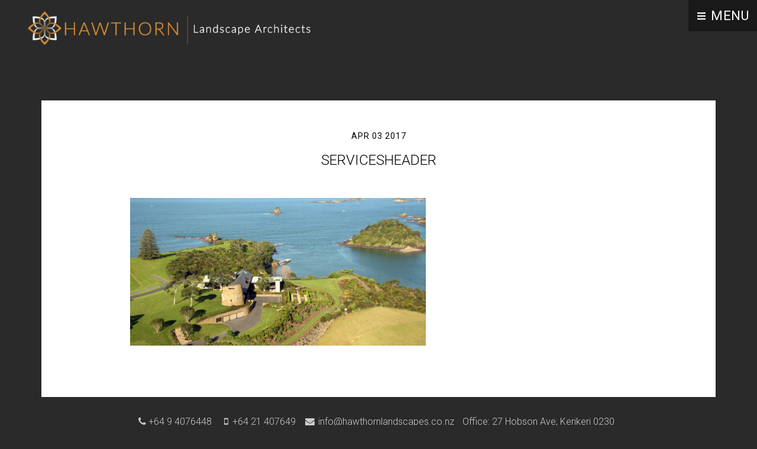

--- FILE ---
content_type: text/html; charset=UTF-8
request_url: https://www.hawthornlandscapes.co.nz/services/servicesheader/
body_size: 8569
content:
<!DOCTYPE html>
<html lang="en-US">
<head >
<meta charset="UTF-8" />
<meta name="viewport" content="width=device-width, initial-scale=1" />
<meta name='robots' content='index, follow, max-image-preview:large, max-snippet:-1, max-video-preview:-1' />

	<!-- This site is optimized with the Yoast SEO plugin v26.6 - https://yoast.com/wordpress/plugins/seo/ -->
	<title>servicesheader - Hawthorn Landscape Architects</title>
	<link rel="canonical" href="https://www.hawthornlandscapes.co.nz/services/servicesheader/" />
	<meta property="og:locale" content="en_US" />
	<meta property="og:type" content="article" />
	<meta property="og:title" content="servicesheader - Hawthorn Landscape Architects" />
	<meta property="og:url" content="https://www.hawthornlandscapes.co.nz/services/servicesheader/" />
	<meta property="og:site_name" content="Hawthorn Landscape Architects" />
	<meta property="article:modified_time" content="2017-04-03T04:01:05+00:00" />
	<meta property="og:image" content="https://www.hawthornlandscapes.co.nz/services/servicesheader" />
	<meta property="og:image:width" content="1600" />
	<meta property="og:image:height" content="800" />
	<meta property="og:image:type" content="image/jpeg" />
	<meta name="twitter:card" content="summary_large_image" />
	<script type="application/ld+json" class="yoast-schema-graph">{"@context":"https://schema.org","@graph":[{"@type":"WebPage","@id":"https://www.hawthornlandscapes.co.nz/services/servicesheader/","url":"https://www.hawthornlandscapes.co.nz/services/servicesheader/","name":"servicesheader - Hawthorn Landscape Architects","isPartOf":{"@id":"https://www.hawthornlandscapes.co.nz/#website"},"primaryImageOfPage":{"@id":"https://www.hawthornlandscapes.co.nz/services/servicesheader/#primaryimage"},"image":{"@id":"https://www.hawthornlandscapes.co.nz/services/servicesheader/#primaryimage"},"thumbnailUrl":"https://www.hawthornlandscapes.co.nz/wp-content/uploads/2016/11/servicesheader.jpg","datePublished":"2017-04-03T04:00:33+00:00","dateModified":"2017-04-03T04:01:05+00:00","breadcrumb":{"@id":"https://www.hawthornlandscapes.co.nz/services/servicesheader/#breadcrumb"},"inLanguage":"en-US","potentialAction":[{"@type":"ReadAction","target":["https://www.hawthornlandscapes.co.nz/services/servicesheader/"]}]},{"@type":"ImageObject","inLanguage":"en-US","@id":"https://www.hawthornlandscapes.co.nz/services/servicesheader/#primaryimage","url":"https://www.hawthornlandscapes.co.nz/wp-content/uploads/2016/11/servicesheader.jpg","contentUrl":"https://www.hawthornlandscapes.co.nz/wp-content/uploads/2016/11/servicesheader.jpg","width":1600,"height":800,"caption":"landscaping services offered by hawthorn landscapes kerikeri"},{"@type":"BreadcrumbList","@id":"https://www.hawthornlandscapes.co.nz/services/servicesheader/#breadcrumb","itemListElement":[{"@type":"ListItem","position":1,"name":"Home","item":"https://www.hawthornlandscapes.co.nz/"},{"@type":"ListItem","position":2,"name":"Landscaping Services","item":"https://www.hawthornlandscapes.co.nz/services/"},{"@type":"ListItem","position":3,"name":"servicesheader"}]},{"@type":"WebSite","@id":"https://www.hawthornlandscapes.co.nz/#website","url":"https://www.hawthornlandscapes.co.nz/","name":"Hawthorn Landscape Architects","description":"","potentialAction":[{"@type":"SearchAction","target":{"@type":"EntryPoint","urlTemplate":"https://www.hawthornlandscapes.co.nz/?s={search_term_string}"},"query-input":{"@type":"PropertyValueSpecification","valueRequired":true,"valueName":"search_term_string"}}],"inLanguage":"en-US"}]}</script>
	<!-- / Yoast SEO plugin. -->


<link rel='dns-prefetch' href='//use.fontawesome.com' />
<link rel='dns-prefetch' href='//fonts.googleapis.com' />
<link rel="alternate" type="application/rss+xml" title="Hawthorn Landscape Architects &raquo; Feed" href="https://www.hawthornlandscapes.co.nz/feed/" />
<link rel="alternate" type="application/rss+xml" title="Hawthorn Landscape Architects &raquo; Comments Feed" href="https://www.hawthornlandscapes.co.nz/comments/feed/" />
<link rel="alternate" title="oEmbed (JSON)" type="application/json+oembed" href="https://www.hawthornlandscapes.co.nz/wp-json/oembed/1.0/embed?url=https%3A%2F%2Fwww.hawthornlandscapes.co.nz%2Fservices%2Fservicesheader%2F" />
<link rel="alternate" title="oEmbed (XML)" type="text/xml+oembed" href="https://www.hawthornlandscapes.co.nz/wp-json/oembed/1.0/embed?url=https%3A%2F%2Fwww.hawthornlandscapes.co.nz%2Fservices%2Fservicesheader%2F&#038;format=xml" />
<style id='wp-img-auto-sizes-contain-inline-css' type='text/css'>
img:is([sizes=auto i],[sizes^="auto," i]){contain-intrinsic-size:3000px 1500px}
/*# sourceURL=wp-img-auto-sizes-contain-inline-css */
</style>
<link rel='stylesheet' id='altitude-pro-theme-css' href='https://www.hawthornlandscapes.co.nz/wp-content/themes/altitude-pro/style.css?ver=1.0.0' type='text/css' media='all' />
<style id='altitude-pro-theme-inline-css' type='text/css'>

		a,
		.entry-title a:hover,
		.image-section a:hover,
		.image-section .featured-content .entry-title a:hover,
		.site-footer a:hover {
			color: #ba8748;
		}
		button,
		input[type="button"],
		input[type="reset"],
		input[type="submit"],
		.archive-pagination li a:hover,
		.archive-pagination .active a,
		.button,
		.footer-widgets,
		.widget .button {
			background-color: #ba8748;
		}
		button,
		input[type="button"],
		input[type="reset"],
		input[type="submit"],
		.button,
		.front-page input:focus,
		.front-page textarea:focus,
		.widget .button {
			border-color: #ba8748;
		}
		
/*# sourceURL=altitude-pro-theme-inline-css */
</style>
<style id='wp-emoji-styles-inline-css' type='text/css'>

	img.wp-smiley, img.emoji {
		display: inline !important;
		border: none !important;
		box-shadow: none !important;
		height: 1em !important;
		width: 1em !important;
		margin: 0 0.07em !important;
		vertical-align: -0.1em !important;
		background: none !important;
		padding: 0 !important;
	}
/*# sourceURL=wp-emoji-styles-inline-css */
</style>
<link rel='stylesheet' id='wp-block-library-css' href='https://www.hawthornlandscapes.co.nz/wp-includes/css/dist/block-library/style.min.css?ver=6.9' type='text/css' media='all' />
<style id='global-styles-inline-css' type='text/css'>
:root{--wp--preset--aspect-ratio--square: 1;--wp--preset--aspect-ratio--4-3: 4/3;--wp--preset--aspect-ratio--3-4: 3/4;--wp--preset--aspect-ratio--3-2: 3/2;--wp--preset--aspect-ratio--2-3: 2/3;--wp--preset--aspect-ratio--16-9: 16/9;--wp--preset--aspect-ratio--9-16: 9/16;--wp--preset--color--black: #000000;--wp--preset--color--cyan-bluish-gray: #abb8c3;--wp--preset--color--white: #ffffff;--wp--preset--color--pale-pink: #f78da7;--wp--preset--color--vivid-red: #cf2e2e;--wp--preset--color--luminous-vivid-orange: #ff6900;--wp--preset--color--luminous-vivid-amber: #fcb900;--wp--preset--color--light-green-cyan: #7bdcb5;--wp--preset--color--vivid-green-cyan: #00d084;--wp--preset--color--pale-cyan-blue: #8ed1fc;--wp--preset--color--vivid-cyan-blue: #0693e3;--wp--preset--color--vivid-purple: #9b51e0;--wp--preset--gradient--vivid-cyan-blue-to-vivid-purple: linear-gradient(135deg,rgb(6,147,227) 0%,rgb(155,81,224) 100%);--wp--preset--gradient--light-green-cyan-to-vivid-green-cyan: linear-gradient(135deg,rgb(122,220,180) 0%,rgb(0,208,130) 100%);--wp--preset--gradient--luminous-vivid-amber-to-luminous-vivid-orange: linear-gradient(135deg,rgb(252,185,0) 0%,rgb(255,105,0) 100%);--wp--preset--gradient--luminous-vivid-orange-to-vivid-red: linear-gradient(135deg,rgb(255,105,0) 0%,rgb(207,46,46) 100%);--wp--preset--gradient--very-light-gray-to-cyan-bluish-gray: linear-gradient(135deg,rgb(238,238,238) 0%,rgb(169,184,195) 100%);--wp--preset--gradient--cool-to-warm-spectrum: linear-gradient(135deg,rgb(74,234,220) 0%,rgb(151,120,209) 20%,rgb(207,42,186) 40%,rgb(238,44,130) 60%,rgb(251,105,98) 80%,rgb(254,248,76) 100%);--wp--preset--gradient--blush-light-purple: linear-gradient(135deg,rgb(255,206,236) 0%,rgb(152,150,240) 100%);--wp--preset--gradient--blush-bordeaux: linear-gradient(135deg,rgb(254,205,165) 0%,rgb(254,45,45) 50%,rgb(107,0,62) 100%);--wp--preset--gradient--luminous-dusk: linear-gradient(135deg,rgb(255,203,112) 0%,rgb(199,81,192) 50%,rgb(65,88,208) 100%);--wp--preset--gradient--pale-ocean: linear-gradient(135deg,rgb(255,245,203) 0%,rgb(182,227,212) 50%,rgb(51,167,181) 100%);--wp--preset--gradient--electric-grass: linear-gradient(135deg,rgb(202,248,128) 0%,rgb(113,206,126) 100%);--wp--preset--gradient--midnight: linear-gradient(135deg,rgb(2,3,129) 0%,rgb(40,116,252) 100%);--wp--preset--font-size--small: 13px;--wp--preset--font-size--medium: 20px;--wp--preset--font-size--large: 36px;--wp--preset--font-size--x-large: 42px;--wp--preset--spacing--20: 0.44rem;--wp--preset--spacing--30: 0.67rem;--wp--preset--spacing--40: 1rem;--wp--preset--spacing--50: 1.5rem;--wp--preset--spacing--60: 2.25rem;--wp--preset--spacing--70: 3.38rem;--wp--preset--spacing--80: 5.06rem;--wp--preset--shadow--natural: 6px 6px 9px rgba(0, 0, 0, 0.2);--wp--preset--shadow--deep: 12px 12px 50px rgba(0, 0, 0, 0.4);--wp--preset--shadow--sharp: 6px 6px 0px rgba(0, 0, 0, 0.2);--wp--preset--shadow--outlined: 6px 6px 0px -3px rgb(255, 255, 255), 6px 6px rgb(0, 0, 0);--wp--preset--shadow--crisp: 6px 6px 0px rgb(0, 0, 0);}:where(.is-layout-flex){gap: 0.5em;}:where(.is-layout-grid){gap: 0.5em;}body .is-layout-flex{display: flex;}.is-layout-flex{flex-wrap: wrap;align-items: center;}.is-layout-flex > :is(*, div){margin: 0;}body .is-layout-grid{display: grid;}.is-layout-grid > :is(*, div){margin: 0;}:where(.wp-block-columns.is-layout-flex){gap: 2em;}:where(.wp-block-columns.is-layout-grid){gap: 2em;}:where(.wp-block-post-template.is-layout-flex){gap: 1.25em;}:where(.wp-block-post-template.is-layout-grid){gap: 1.25em;}.has-black-color{color: var(--wp--preset--color--black) !important;}.has-cyan-bluish-gray-color{color: var(--wp--preset--color--cyan-bluish-gray) !important;}.has-white-color{color: var(--wp--preset--color--white) !important;}.has-pale-pink-color{color: var(--wp--preset--color--pale-pink) !important;}.has-vivid-red-color{color: var(--wp--preset--color--vivid-red) !important;}.has-luminous-vivid-orange-color{color: var(--wp--preset--color--luminous-vivid-orange) !important;}.has-luminous-vivid-amber-color{color: var(--wp--preset--color--luminous-vivid-amber) !important;}.has-light-green-cyan-color{color: var(--wp--preset--color--light-green-cyan) !important;}.has-vivid-green-cyan-color{color: var(--wp--preset--color--vivid-green-cyan) !important;}.has-pale-cyan-blue-color{color: var(--wp--preset--color--pale-cyan-blue) !important;}.has-vivid-cyan-blue-color{color: var(--wp--preset--color--vivid-cyan-blue) !important;}.has-vivid-purple-color{color: var(--wp--preset--color--vivid-purple) !important;}.has-black-background-color{background-color: var(--wp--preset--color--black) !important;}.has-cyan-bluish-gray-background-color{background-color: var(--wp--preset--color--cyan-bluish-gray) !important;}.has-white-background-color{background-color: var(--wp--preset--color--white) !important;}.has-pale-pink-background-color{background-color: var(--wp--preset--color--pale-pink) !important;}.has-vivid-red-background-color{background-color: var(--wp--preset--color--vivid-red) !important;}.has-luminous-vivid-orange-background-color{background-color: var(--wp--preset--color--luminous-vivid-orange) !important;}.has-luminous-vivid-amber-background-color{background-color: var(--wp--preset--color--luminous-vivid-amber) !important;}.has-light-green-cyan-background-color{background-color: var(--wp--preset--color--light-green-cyan) !important;}.has-vivid-green-cyan-background-color{background-color: var(--wp--preset--color--vivid-green-cyan) !important;}.has-pale-cyan-blue-background-color{background-color: var(--wp--preset--color--pale-cyan-blue) !important;}.has-vivid-cyan-blue-background-color{background-color: var(--wp--preset--color--vivid-cyan-blue) !important;}.has-vivid-purple-background-color{background-color: var(--wp--preset--color--vivid-purple) !important;}.has-black-border-color{border-color: var(--wp--preset--color--black) !important;}.has-cyan-bluish-gray-border-color{border-color: var(--wp--preset--color--cyan-bluish-gray) !important;}.has-white-border-color{border-color: var(--wp--preset--color--white) !important;}.has-pale-pink-border-color{border-color: var(--wp--preset--color--pale-pink) !important;}.has-vivid-red-border-color{border-color: var(--wp--preset--color--vivid-red) !important;}.has-luminous-vivid-orange-border-color{border-color: var(--wp--preset--color--luminous-vivid-orange) !important;}.has-luminous-vivid-amber-border-color{border-color: var(--wp--preset--color--luminous-vivid-amber) !important;}.has-light-green-cyan-border-color{border-color: var(--wp--preset--color--light-green-cyan) !important;}.has-vivid-green-cyan-border-color{border-color: var(--wp--preset--color--vivid-green-cyan) !important;}.has-pale-cyan-blue-border-color{border-color: var(--wp--preset--color--pale-cyan-blue) !important;}.has-vivid-cyan-blue-border-color{border-color: var(--wp--preset--color--vivid-cyan-blue) !important;}.has-vivid-purple-border-color{border-color: var(--wp--preset--color--vivid-purple) !important;}.has-vivid-cyan-blue-to-vivid-purple-gradient-background{background: var(--wp--preset--gradient--vivid-cyan-blue-to-vivid-purple) !important;}.has-light-green-cyan-to-vivid-green-cyan-gradient-background{background: var(--wp--preset--gradient--light-green-cyan-to-vivid-green-cyan) !important;}.has-luminous-vivid-amber-to-luminous-vivid-orange-gradient-background{background: var(--wp--preset--gradient--luminous-vivid-amber-to-luminous-vivid-orange) !important;}.has-luminous-vivid-orange-to-vivid-red-gradient-background{background: var(--wp--preset--gradient--luminous-vivid-orange-to-vivid-red) !important;}.has-very-light-gray-to-cyan-bluish-gray-gradient-background{background: var(--wp--preset--gradient--very-light-gray-to-cyan-bluish-gray) !important;}.has-cool-to-warm-spectrum-gradient-background{background: var(--wp--preset--gradient--cool-to-warm-spectrum) !important;}.has-blush-light-purple-gradient-background{background: var(--wp--preset--gradient--blush-light-purple) !important;}.has-blush-bordeaux-gradient-background{background: var(--wp--preset--gradient--blush-bordeaux) !important;}.has-luminous-dusk-gradient-background{background: var(--wp--preset--gradient--luminous-dusk) !important;}.has-pale-ocean-gradient-background{background: var(--wp--preset--gradient--pale-ocean) !important;}.has-electric-grass-gradient-background{background: var(--wp--preset--gradient--electric-grass) !important;}.has-midnight-gradient-background{background: var(--wp--preset--gradient--midnight) !important;}.has-small-font-size{font-size: var(--wp--preset--font-size--small) !important;}.has-medium-font-size{font-size: var(--wp--preset--font-size--medium) !important;}.has-large-font-size{font-size: var(--wp--preset--font-size--large) !important;}.has-x-large-font-size{font-size: var(--wp--preset--font-size--x-large) !important;}
/*# sourceURL=global-styles-inline-css */
</style>

<style id='classic-theme-styles-inline-css' type='text/css'>
/*! This file is auto-generated */
.wp-block-button__link{color:#fff;background-color:#32373c;border-radius:9999px;box-shadow:none;text-decoration:none;padding:calc(.667em + 2px) calc(1.333em + 2px);font-size:1.125em}.wp-block-file__button{background:#32373c;color:#fff;text-decoration:none}
/*# sourceURL=/wp-includes/css/classic-themes.min.css */
</style>
<link rel='stylesheet' id='supersideme-style-css' href='https://www.hawthornlandscapes.co.nz/wp-content/plugins/superside-me/includes/css/supersideme-style.css?ver=2.8.1' type='text/css' media='screen' />
<style id='supersideme-style-inline-css' type='text/css'>
nav,#nav,.nav-primary,.nav-secondary,.site-header .secondary-toggle {display:none }.slide-nav-link {display:block }.sidr {width:300px }.sidr.left {left:-300px }.sidr.right {right:-300px }.slide-nav-link {background-color:transparent;right:0;color:#fff;position:absolute;width:auto }.sidr {background-color:rgba(0,0,0,.8);color:#fff }.sidr h3,.sidr h4,.sidr .widget,.sidr p {color:#fff }.slide-nav-link:focus,.sidr:focus,.sidr a:focus,.menu-close:focus,.sub-menu-toggle:focus {outline:#fff solid 1px }.sidr a,.sidr a:focus,.sidr a:active,.sidr button,.sidr .sub-menu-toggle:before {color:#fff }.search-me {color:rgba(0,0,0,.8) }.sidr .sub-menu-toggle:before {content:none }
/*# sourceURL=supersideme-style-inline-css */
</style>
<link rel='stylesheet' id='font-awesome-css' href='https://use.fontawesome.com/releases/v5.15.4/css/all.css?ver=5.15.4' type='text/css' media='screen' />
<link rel='stylesheet' id='dashicons-css' href='https://www.hawthornlandscapes.co.nz/wp-includes/css/dashicons.min.css?ver=6.9' type='text/css' media='all' />
<link rel='stylesheet' id='altitude-google-fonts-css' href='//fonts.googleapis.com/css?family=Ek+Mukta%3A200%2C800%7CRoboto%3A300%2C400%7CSource+Sans+Pro%3A400%2C600&#038;ver=1.0.0' type='text/css' media='all' />
<script type="text/javascript" src="https://www.hawthornlandscapes.co.nz/wp-includes/js/jquery/jquery.min.js?ver=3.7.1" id="jquery-core-js"></script>
<script type="text/javascript" src="https://www.hawthornlandscapes.co.nz/wp-includes/js/jquery/jquery-migrate.min.js?ver=3.4.1" id="jquery-migrate-js"></script>
<script type="text/javascript" src="https://www.hawthornlandscapes.co.nz/wp-content/themes/altitude-pro/js/global.js?ver=1.0.0" id="altitude-global-js"></script>
<link rel="https://api.w.org/" href="https://www.hawthornlandscapes.co.nz/wp-json/" /><link rel="alternate" title="JSON" type="application/json" href="https://www.hawthornlandscapes.co.nz/wp-json/wp/v2/media/1628" /><link rel="EditURI" type="application/rsd+xml" title="RSD" href="https://www.hawthornlandscapes.co.nz/xmlrpc.php?rsd" />
<meta name="generator" content="WordPress 6.9" />
<link rel='shortlink' href='https://www.hawthornlandscapes.co.nz/?p=1628' />
<!-- Google tag (gtag.js) -->
<script async src="https://www.googletagmanager.com/gtag/js?id=G-89SY7FYL4G"></script>
<script>
  window.dataLayer = window.dataLayer || [];
  function gtag(){dataLayer.push(arguments);}
  gtag('js', new Date());

  gtag('config', 'G-89SY7FYL4G');
</script>

<script src="https://use.fontawesome.com/f2d1903935.js"></script><style type="text/css">.site-title a { background: url(https://www.hawthornlandscapes.co.nz/wp-content/uploads/2017/03/logohla-1.png) no-repeat !important; }</style>
<link rel="icon" href="https://www.hawthornlandscapes.co.nz/wp-content/uploads/2017/03/cropped-hlaid-200x200.png" sizes="32x32" />
<link rel="icon" href="https://www.hawthornlandscapes.co.nz/wp-content/uploads/2017/03/cropped-hlaid-200x200.png" sizes="192x192" />
<link rel="apple-touch-icon" href="https://www.hawthornlandscapes.co.nz/wp-content/uploads/2017/03/cropped-hlaid-200x200.png" />
<meta name="msapplication-TileImage" content="https://www.hawthornlandscapes.co.nz/wp-content/uploads/2017/03/cropped-hlaid-500x500.png" />
		<style type="text/css" id="wp-custom-css">
			/*
You can add your own CSS here.

Click the help icon above to learn more.
*/
.overlay-base_dark .envirabox-wrap .envirabox-actions .envira-close-button:before, .overlay-base_dark .envirabox-wrap .envirabox-theme-base_dark .envirabox-close:before {
    content: "" !important;
    display:none !important;
    font-size:0 !important;
}

.envirabox-overlay.overlay-supersize.overlay-base_dark .envirabox-wrap .envirabox-close {
    display:block !important;
    background-image:none !important;
}

.envirabox-overlay.overlay-supersize.overlay-base_dark .envirabox-wrap .envirabox-close {
    background-image: url(https://www.hawthornlandscapes.co.nz/wp-content/uploads/2017/03/closex.png) !important;
    width: 42px!important;
    height: 42px!important;
    background-repeat: no-repeat;
    background-size: 50% 50%;
    background-position: 10px 10px;
}		</style>
		</head>
<body data-rsssl=1 class="attachment wp-singular attachment-template-default attachmentid-1628 attachment-jpeg wp-theme-genesis wp-child-theme-altitude-pro no-js custom-header header-image header-full-width full-width-content genesis-breadcrumbs-hidden genesis-footer-widgets-visible"><script>/* <![CDATA[ */(function(){var c = document.body.classList;c.remove('no-js');c.add('js');})();/* ]]> */</script>
		<a href="#0" class="to-top" title="Back To Top">Top</a><div class="site-container"><header class="site-header"><div class="wrap"><div class="title-area"><p class="site-title"><a href="https://www.hawthornlandscapes.co.nz/">Hawthorn Landscape Architects</a></p></div><nav class="nav-primary" aria-label="Main"><ul id="menu-main-nav" class="menu genesis-nav-menu menu-primary"><li id="menu-item-549" class="menu-item menu-item-type-post_type menu-item-object-page menu-item-home menu-item-549"><a href="https://www.hawthornlandscapes.co.nz/"><span >WELCOME</span></a></li>
<li id="menu-item-624" class="menu-item menu-item-type-custom menu-item-object-custom menu-item-624"><a href="https://www.hawthornlandscapes.co.nz/portfolio/"><span >PROJECTS</span></a></li>
<li id="menu-item-27" class="menu-item menu-item-type-post_type menu-item-object-page menu-item-27"><a href="https://www.hawthornlandscapes.co.nz/hawthorn-landscape-architects-firm/"><span >FIRM</span></a></li>
<li id="menu-item-1614" class="menu-item menu-item-type-post_type menu-item-object-page menu-item-has-children menu-item-1614"><a href="https://www.hawthornlandscapes.co.nz/services/"><span >SERVICES</span></a>
<ul class="sub-menu">
	<li id="menu-item-1617" class="menu-item menu-item-type-post_type menu-item-object-page menu-item-1617"><a href="https://www.hawthornlandscapes.co.nz/services/landscape-design/"><span >LANDSCAPE DESIGN</span></a></li>
	<li id="menu-item-1616" class="menu-item menu-item-type-post_type menu-item-object-page menu-item-1616"><a href="https://www.hawthornlandscapes.co.nz/services/landscape-assessment/"><span >LANDSCAPE ASSESSMENT</span></a></li>
	<li id="menu-item-1615" class="menu-item menu-item-type-post_type menu-item-object-page menu-item-1615"><a href="https://www.hawthornlandscapes.co.nz/services/landscape-construction/"><span >LANDSCAPE CONSTRUCTION</span></a></li>
</ul>
</li>
<li id="menu-item-1681" class="menu-item menu-item-type-post_type menu-item-object-page menu-item-1681"><a href="https://www.hawthornlandscapes.co.nz/news/"><span >NEWS</span></a></li>
<li id="menu-item-968" class="menu-item menu-item-type-post_type menu-item-object-page menu-item-968"><a href="https://www.hawthornlandscapes.co.nz/contact/"><span >CONTACT</span></a></li>
<li id="menu-item-998" class="social menu-item menu-item-type-custom menu-item-object-custom menu-item-998"><a target="_blank" href="https://www.facebook.com/Hawthorn-Landscape-Architects-Ltd-1646054132332656/"><span ><i class="fa fa-facebook-official fa-lg" aria-hidden="true"></i></span></a></li>
<li id="menu-item-1664" class="social menu-item menu-item-type-custom menu-item-object-custom menu-item-1664"><a target="_blank" href="https://nz.pinterest.com/pin/357754764128208174/"><span ><i class="fa fa-pinterest fa-lg" aria-hidden="true"></i></span></a></li>
<li id="menu-item-1669" class="social menu-item menu-item-type-custom menu-item-object-custom menu-item-1669"><a target="_blank" href="https://www.linkedin.com/company/hawthorn-landscape-architects"><span ><i class="fa fa-linkedin" aria-hidden="true"></i></span></a></li>
<li id="menu-item-1670" class="social menu-item menu-item-type-custom menu-item-object-custom menu-item-1670"><a target="_blank" href="https://www.instagram.com/hawthornlandscape/"><span ><i class="fa fa-instagram" aria-hidden="true"></i></span></a></li>
</ul></nav></div></header><div class="site-inner"><div class="content-sidebar-wrap"><main class="content"><article class="post-1628 attachment type-attachment status-inherit entry" aria-label="servicesheader"><header class="entry-header"><p class="entry-meta"><time class="entry-time">Apr 03 2017</time> </p><h1 class="entry-title">servicesheader</h1>
</header><div class="entry-content"><p class="attachment"><a href='https://www.hawthornlandscapes.co.nz/wp-content/uploads/2016/11/servicesheader.jpg'><img decoding="async" width="500" height="250" src="https://www.hawthornlandscapes.co.nz/wp-content/uploads/2016/11/servicesheader-500x250.jpg" class="attachment-medium size-medium" alt="landscaping services offered by hawthorn landscapes kerikeri" srcset="https://www.hawthornlandscapes.co.nz/wp-content/uploads/2016/11/servicesheader-500x250.jpg 500w, https://www.hawthornlandscapes.co.nz/wp-content/uploads/2016/11/servicesheader-768x384.jpg 768w, https://www.hawthornlandscapes.co.nz/wp-content/uploads/2016/11/servicesheader-1024x512.jpg 1024w, https://www.hawthornlandscapes.co.nz/wp-content/uploads/2016/11/servicesheader.jpg 1600w" sizes="(max-width: 500px) 100vw, 500px" /></a></p>
</div><footer class="entry-footer"></footer></article></main></div></div><div class="footer-widgets"><div class="wrap"><div class="widget-area footer-widgets-1 footer-widget-area"><section id="text-20" class="widget widget_text"><div class="widget-wrap">			<div class="textwidget"><p><span class="contmob"><i class="fa fa-phone fa-fw"></i>+64 9 4076448 </span><span class="contmob"><i class="fa fa-mobile fa-fw"></i>+64 21 407649 </span> <span class="contmob"><i class="fa fa-envelope fa-fw"></i><a href="mailto:info@hawthornlandscapes.co.nz">  info@hawthornlandscapes.co.nz</a></span><span class="contmob"> Office: 27 Hobson Ave, Kerikeri 0230</span></p>
</div>
		</div></section>
</div></div></div><footer class="site-footer"><div class="wrap"><nav class="nav-footer"></nav><p>Copyright &#xA9;&nbsp;2026 </p></div></footer></div><script type="speculationrules">
{"prefetch":[{"source":"document","where":{"and":[{"href_matches":"/*"},{"not":{"href_matches":["/wp-*.php","/wp-admin/*","/wp-content/uploads/*","/wp-content/*","/wp-content/plugins/*","/wp-content/themes/altitude-pro/*","/wp-content/themes/genesis/*","/*\\?(.+)"]}},{"not":{"selector_matches":"a[rel~=\"nofollow\"]"}},{"not":{"selector_matches":".no-prefetch, .no-prefetch a"}}]},"eagerness":"conservative"}]}
</script>
<script type="text/javascript" src="https://www.hawthornlandscapes.co.nz/wp-content/plugins/superside-me/includes/js/sidr.me.min.js?ver=2.2.1" id="supersideme-sidr-js"></script>
<script type="text/javascript" src="https://www.hawthornlandscapes.co.nz/wp-content/plugins/superside-me/includes/js/touchswipe.min.js?ver=1.6.19" id="supersideme-touchswipe-js"></script>
<script type="text/javascript" id="superside-init-js-extra">
/* <![CDATA[ */
var SuperSideMeVar = {"location":".site-header .wrap","close":{"closeText":"","closeAria":"Close Navigation"},"displace":"","closeevent":".menu-close, a[itemprop=\"url\"]:not(.sub-menu-toggle)","side":"right","navigation":"Menu","navarialabel":"Navigation Menu","submenu":"Menu","subarialabel":"Navigation Sub Menu","swipe":"1","speed":"200","source":null,"function":"prepend","search":{"panel":false,"button":false,"button_text":"Search","button_aria":"Search"},"second":[],"html5":"1","widget_end":"1","custom":[],"customizer":"","svg":{"menu":"\u003Csvg xmlns=\"http://www.w3.org/2000/svg\" viewbox=\"0 0 448 512\" class=\"supersideme__icon ssme-icon bars\" fill=\"currentcolor\" height=\"1em\" width=\"1em\" aria-hidden=\"true\" focusable=\"false\" role=\"img\"\u003E\u003C!-- Font Awesome Free 5.15.4 by @fontawesome - https://fontawesome.com License - https://fontawesome.com/license/free (Icons: CC BY 4.0, Fonts: SIL OFL 1.1, Code: MIT License) --\u003E\u003Cpath d=\"M16 132h416c8.837 0 16-7.163 16-16V76c0-8.837-7.163-16-16-16H16C7.163 60 0 67.163 0 76v40c0 8.837 7.163 16 16 16zm0 160h416c8.837 0 16-7.163 16-16v-40c0-8.837-7.163-16-16-16H16c-8.837 0-16 7.163-16 16v40c0 8.837 7.163 16 16 16zm0 160h416c8.837 0 16-7.163 16-16v-40c0-8.837-7.163-16-16-16H16c-8.837 0-16 7.163-16 16v40c0 8.837 7.163 16 16 16z\"\u003E\u003C/path\u003E\u003C/svg\u003E\n","close":"\u003Csvg xmlns=\"http://www.w3.org/2000/svg\" viewbox=\"0 0 352 512\" class=\"supersideme__icon ssme-icon times\" fill=\"currentcolor\" height=\"1em\" width=\"1em\" aria-hidden=\"true\" focusable=\"false\" role=\"img\"\u003E\u003C!-- Font Awesome Free 5.15.4 by @fontawesome - https://fontawesome.com License - https://fontawesome.com/license/free (Icons: CC BY 4.0, Fonts: SIL OFL 1.1, Code: MIT License) --\u003E\u003Cpath d=\"M242.72 256l100.07-100.07c12.28-12.28 12.28-32.19 0-44.48l-22.24-22.24c-12.28-12.28-32.19-12.28-44.48 0L176 189.28 75.93 89.21c-12.28-12.28-32.19-12.28-44.48 0L9.21 111.45c-12.28 12.28-12.28 32.19 0 44.48L109.28 256 9.21 356.07c-12.28 12.28-12.28 32.19 0 44.48l22.24 22.24c12.28 12.28 32.2 12.28 44.48 0L176 322.72l100.07 100.07c12.28 12.28 32.2 12.28 44.48 0l22.24-22.24c12.28-12.28 12.28-32.19 0-44.48L242.72 256z\"\u003E\u003C/path\u003E\u003C/svg\u003E\n","submenu":"\u003Csvg xmlns=\"http://www.w3.org/2000/svg\" viewbox=\"0 0 320 512\" class=\"supersideme__icon ssme-icon angle-down\" fill=\"currentcolor\" height=\"1em\" width=\"1em\" aria-hidden=\"true\" focusable=\"false\" role=\"img\"\u003E\u003C!-- Font Awesome Free 5.15.4 by @fontawesome - https://fontawesome.com License - https://fontawesome.com/license/free (Icons: CC BY 4.0, Fonts: SIL OFL 1.1, Code: MIT License) --\u003E\u003Cpath d=\"M143 352.3L7 216.3c-9.4-9.4-9.4-24.6 0-33.9l22.6-22.6c9.4-9.4 24.6-9.4 33.9 0l96.4 96.4 96.4-96.4c9.4-9.4 24.6-9.4 33.9 0l22.6 22.6c9.4 9.4 9.4 24.6 0 33.9l-136 136c-9.2 9.4-24.4 9.4-33.8 0z\"\u003E\u003C/path\u003E\u003C/svg\u003E\n","search":"\u003Csvg xmlns=\"http://www.w3.org/2000/svg\" viewbox=\"0 0 512 512\" class=\"supersideme__icon ssme-icon search\" fill=\"currentcolor\" height=\"1em\" width=\"1em\" aria-hidden=\"true\" focusable=\"false\" role=\"img\"\u003E\u003C!-- Font Awesome Free 5.15.4 by @fontawesome - https://fontawesome.com License - https://fontawesome.com/license/free (Icons: CC BY 4.0, Fonts: SIL OFL 1.1, Code: MIT License) --\u003E\u003Cpath d=\"M505 442.7L405.3 343c-4.5-4.5-10.6-7-17-7H372c27.6-35.3 44-79.7 44-128C416 93.1 322.9 0 208 0S0 93.1 0 208s93.1 208 208 208c48.3 0 92.7-16.4 128-44v16.3c0 6.4 2.5 12.5 7 17l99.7 99.7c9.4 9.4 24.6 9.4 33.9 0l28.3-28.3c9.4-9.4 9.4-24.6.1-34zM208 336c-70.7 0-128-57.2-128-128 0-70.7 57.2-128 128-128 70.7 0 128 57.2 128 128 0 70.7-57.2 128-128 128z\"\u003E\u003C/path\u003E\u003C/svg\u003E\n"},"rest":"https://www.hawthornlandscapes.co.nz/wp-json/supersideme/api/menu"};
//# sourceURL=superside-init-js-extra
/* ]]> */
</script>
<script type="text/javascript" src="https://www.hawthornlandscapes.co.nz/wp-content/plugins/superside-me/includes/js/supersideme.min.js?ver=2.8.1" id="superside-init-js"></script>
<script type="text/javascript" src="https://www.hawthornlandscapes.co.nz/wp-content/themes/altitude-pro/js/to-top.js?ver=1.0" id="to-top-js"></script>
<script id="wp-emoji-settings" type="application/json">
{"baseUrl":"https://s.w.org/images/core/emoji/17.0.2/72x72/","ext":".png","svgUrl":"https://s.w.org/images/core/emoji/17.0.2/svg/","svgExt":".svg","source":{"concatemoji":"https://www.hawthornlandscapes.co.nz/wp-includes/js/wp-emoji-release.min.js?ver=6.9"}}
</script>
<script type="module">
/* <![CDATA[ */
/*! This file is auto-generated */
const a=JSON.parse(document.getElementById("wp-emoji-settings").textContent),o=(window._wpemojiSettings=a,"wpEmojiSettingsSupports"),s=["flag","emoji"];function i(e){try{var t={supportTests:e,timestamp:(new Date).valueOf()};sessionStorage.setItem(o,JSON.stringify(t))}catch(e){}}function c(e,t,n){e.clearRect(0,0,e.canvas.width,e.canvas.height),e.fillText(t,0,0);t=new Uint32Array(e.getImageData(0,0,e.canvas.width,e.canvas.height).data);e.clearRect(0,0,e.canvas.width,e.canvas.height),e.fillText(n,0,0);const a=new Uint32Array(e.getImageData(0,0,e.canvas.width,e.canvas.height).data);return t.every((e,t)=>e===a[t])}function p(e,t){e.clearRect(0,0,e.canvas.width,e.canvas.height),e.fillText(t,0,0);var n=e.getImageData(16,16,1,1);for(let e=0;e<n.data.length;e++)if(0!==n.data[e])return!1;return!0}function u(e,t,n,a){switch(t){case"flag":return n(e,"\ud83c\udff3\ufe0f\u200d\u26a7\ufe0f","\ud83c\udff3\ufe0f\u200b\u26a7\ufe0f")?!1:!n(e,"\ud83c\udde8\ud83c\uddf6","\ud83c\udde8\u200b\ud83c\uddf6")&&!n(e,"\ud83c\udff4\udb40\udc67\udb40\udc62\udb40\udc65\udb40\udc6e\udb40\udc67\udb40\udc7f","\ud83c\udff4\u200b\udb40\udc67\u200b\udb40\udc62\u200b\udb40\udc65\u200b\udb40\udc6e\u200b\udb40\udc67\u200b\udb40\udc7f");case"emoji":return!a(e,"\ud83e\u1fac8")}return!1}function f(e,t,n,a){let r;const o=(r="undefined"!=typeof WorkerGlobalScope&&self instanceof WorkerGlobalScope?new OffscreenCanvas(300,150):document.createElement("canvas")).getContext("2d",{willReadFrequently:!0}),s=(o.textBaseline="top",o.font="600 32px Arial",{});return e.forEach(e=>{s[e]=t(o,e,n,a)}),s}function r(e){var t=document.createElement("script");t.src=e,t.defer=!0,document.head.appendChild(t)}a.supports={everything:!0,everythingExceptFlag:!0},new Promise(t=>{let n=function(){try{var e=JSON.parse(sessionStorage.getItem(o));if("object"==typeof e&&"number"==typeof e.timestamp&&(new Date).valueOf()<e.timestamp+604800&&"object"==typeof e.supportTests)return e.supportTests}catch(e){}return null}();if(!n){if("undefined"!=typeof Worker&&"undefined"!=typeof OffscreenCanvas&&"undefined"!=typeof URL&&URL.createObjectURL&&"undefined"!=typeof Blob)try{var e="postMessage("+f.toString()+"("+[JSON.stringify(s),u.toString(),c.toString(),p.toString()].join(",")+"));",a=new Blob([e],{type:"text/javascript"});const r=new Worker(URL.createObjectURL(a),{name:"wpTestEmojiSupports"});return void(r.onmessage=e=>{i(n=e.data),r.terminate(),t(n)})}catch(e){}i(n=f(s,u,c,p))}t(n)}).then(e=>{for(const n in e)a.supports[n]=e[n],a.supports.everything=a.supports.everything&&a.supports[n],"flag"!==n&&(a.supports.everythingExceptFlag=a.supports.everythingExceptFlag&&a.supports[n]);var t;a.supports.everythingExceptFlag=a.supports.everythingExceptFlag&&!a.supports.flag,a.supports.everything||((t=a.source||{}).concatemoji?r(t.concatemoji):t.wpemoji&&t.twemoji&&(r(t.twemoji),r(t.wpemoji)))});
//# sourceURL=https://www.hawthornlandscapes.co.nz/wp-includes/js/wp-emoji-loader.min.js
/* ]]> */
</script>
		<script type="text/javascript">
				jQuery('.soliloquy-container').removeClass('no-js');
		</script>
			</body></html>
